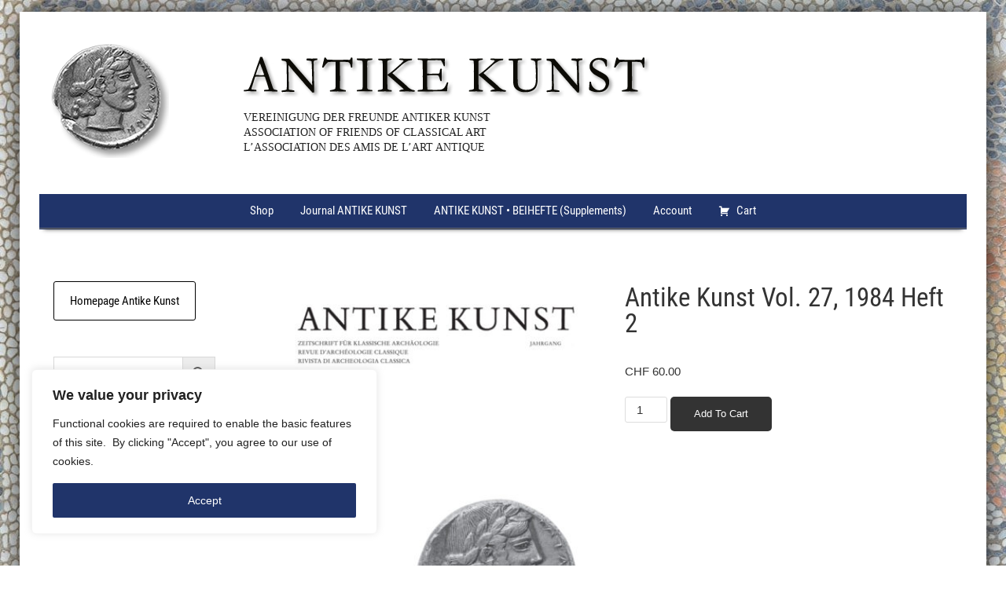

--- FILE ---
content_type: text/css; charset=UTF-8
request_url: https://shop.antikekunst.org/wp-content/themes/antikekunst-shop/style.css?ver=2.8.0
body_size: 6836
content:
/*
Theme Name: Antike Kunst Shop
Author: kirschner webdesign

Template: genesis
*/

/* roboto-condensed-regular - latin */
@font-face {
  font-family: 'Roboto Condensed';
  font-style: normal;
  font-weight: 400;
  src: url('fonts/roboto-condensed-v24-latin-regular.eot'); /* IE9 Compat Modes */
  src: local(''),
       url('fonts/roboto-condensed-v24-latin-regular.eot?#iefix') format('embedded-opentype'), /* IE6-IE8 */
       url('fonts/roboto-condensed-v24-latin-regular.woff2') format('woff2'), /* Super Modern Browsers */
       url('fonts/roboto-condensed-v24-latin-regular.woff') format('woff'), /* Modern Browsers */
       url('fonts/roboto-condensed-v24-latin-regular.ttf') format('truetype'), /* Safari, Android, iOS */
       url('fonts/roboto-condensed-v24-latin-regular.svg#RobotoCondensed') format('svg'); /* Legacy iOS */
}

/* roboto-condensed-700 - latin */
@font-face {
  font-family: 'Roboto Condensed';
  font-style: normal;
  font-weight: 700;
  src: url('fonts/roboto-condensed-v24-latin-700.eot'); /* IE9 Compat Modes */
  src: local(''),
       url('fonts/roboto-condensed-v24-latin-700.eot?#iefix') format('embedded-opentype'), /* IE6-IE8 */
       url('fonts/roboto-condensed-v24-latin-700.woff2') format('woff2'), /* Super Modern Browsers */
       url('fonts/roboto-condensed-v24-latin-700.woff') format('woff'), /* Modern Browsers */
       url('fonts/roboto-condensed-v24-latin-700.ttf') format('truetype'), /* Safari, Android, iOS */
       url('fonts/roboto-condensed-v24-latin-700.svg#RobotoCondensed') format('svg'); /* Legacy iOS */
}
/* HTML5 Reset
---------------------------------------------------------------------------- */

/* normalize.css v8.0.1 | MIT License | github.com/necolas/normalize.css
---------------------------------------------------------------------------- */
/* stylelint-disable */
html{line-height:1.15;-webkit-text-size-adjust:100%}body{margin:0}main{display:block}h1{font-size:2em;margin:.67em 0}hr{box-sizing:content-box;height:0;overflow:visible}pre{font-family:monospace,monospace;font-size:1em}a{background-color:transparent}abbr[title]{border-bottom:none;text-decoration:underline;text-decoration:underline dotted}b,strong{font-weight:bolder}code,kbd,samp{font-family:monospace,monospace;font-size:1em}small{font-size:80%}sub,sup{font-size:75%;line-height:0;position:relative;vertical-align:baseline}sub{bottom:-.25em}sup{top:-.5em}img{border-style:none}button,input,optgroup,select,textarea{font-family:inherit;font-size:100%;line-height:1.15;margin:0}button,input{overflow:visible}button,select{text-transform:none}[type=button],[type=reset],[type=submit],button{-webkit-appearance:button}[type=button]::-moz-focus-inner,[type=reset]::-moz-focus-inner,[type=submit]::-moz-focus-inner,button::-moz-focus-inner{border-style:none;padding:0}[type=button]:-moz-focusring,[type=reset]:-moz-focusring,[type=submit]:-moz-focusring,button:-moz-focusring{outline:1px dotted ButtonText}fieldset{padding:.35em .75em .625em}legend{box-sizing:border-box;color:inherit;display:table;max-width:100%;padding:0;white-space:normal}progress{vertical-align:baseline}textarea{overflow:auto}[type=checkbox],[type=radio]{box-sizing:border-box;padding:0}[type=number]::-webkit-inner-spin-button,[type=number]::-webkit-outer-spin-button{height:auto}[type=search]{-webkit-appearance:textfield;outline-offset:-2px}[type=search]::-webkit-search-decoration{-webkit-appearance:none}::-webkit-file-upload-button{-webkit-appearance:button;font:inherit}details{display:block}summary{display:list-item}[hidden],template{display:none}
/* stylelint-enable */

/* Box Sizing
--------------------------------------------- */

html {
	box-sizing: border-box;
}

*,
*::before,
*::after {
	box-sizing: inherit;
}

/* Float Clearing
--------------------------------------------- */

.author-box::before,
.clearfix::before,
.entry::before,
.entry-content::before,
.footer-widgets::before,
.nav-primary::before,
.nav-secondary::before,
.pagination::before,
.site-container::before,
.site-footer::before,
.site-header::before,
.site-inner::before,
.widget::before,
.wrap::before {
	content: " ";
	display: table;
}

.author-box::after,
.clearfix::after,
.entry::after,
.entry-content::after,
.footer-widgets::after,
.nav-primary::after,
.nav-secondary::after,
.pagination::after,
.site-container::after,
.site-footer::after,
.site-header::after,
.site-inner::after,
.nav-primary::after,
.widget::after,
.wrap::after {
	clear: both;
	content: " ";
	display: table;
}


/* Defaults
---------------------------------------------------------------------------- */

/* Typographical Elements
--------------------------------------------- */

html {
	-moz-osx-font-smoothing: grayscale;
	-webkit-font-smoothing: antialiased;
}

body {
	background-color: #fff;
	color: #333;
	font-family: Arial, Helvetica, sans-serif;
	font-size: 15px;
	font-weight: 400;
	line-height: 1.625;
	margin: 0;
	overflow-x: hidden;
	background-image: url(images/Mosaic_Eretria.jpg);
	background-repeat: no-repeat;
	background-attachment: fixed;
}G

button,
input:focus,
input[type="button"],
input[type="reset"],
input[type="submit"],
textarea:focus,
.button,
.gallery img {
	transition: all 0.2s ease-in-out;
}

a {
	color: #0073e5;
	text-decoration: none;
	transition: color 0.2s ease-in-out, background-color 0.2s ease-in-out;
}

a:focus,
a:hover {
	color: #333;
	text-decoration: none;
}

p {
	margin: 0 0 20px;
	padding: 0;
}

ol,
ul {
	margin: 0;
	padding: 0;
}

li {
	list-style-type: none;
}

hr {
	border: none;
	border-collapse: collapse;
	border-top: 1px solid #eee;
	clear: both;
	margin: 30px 0;
}
hr.wp-block-separator {
	border-bottom-width: medium;
	margin: 1.65em auto;
	border-top-width: 2px !important;
	border-top-style: solid;
	border-top-color: #369 !important;
}

b,
strong {
	font-weight: 700;
}

blockquote,
cite,
em,
i {
	font-style: italic;
}

mark {
	background: #ddd;
	color: #333;
}

blockquote {
	margin: 30px;
}

/* Headings
--------------------------------------------- */

h1,
h2,
h3,
h4,
h5,
h6 {
		font-family: 'Roboto Condensed', sans-serif;
	font-weight: 400;
	line-height: 1.2;
	margin: 0 0 20px;
}

h1 {
	font-size: 30px;
}

h2 {
	font-size: 25px;
}

h3 {
	font-size: 23px;
}

h4 {
	font-size: 20px;
}

.entry-content h3,
.entry-content h4 {
	font-weight: 600;
}

.entry-content h4 {
	margin-top: 40px;
}

h5 {
	font-size: 18px;
}

h6 {
	font-size: 16px;
}

/* Objects
--------------------------------------------- */

embed,
iframe,
img,
object,
video,
.wp-caption {
	max-width: 100%;
}

img {
	height: auto;
	vertical-align: top;
}

figure {
	margin: 0;
}

/* Gallery
--------------------------------------------- */

.gallery {
	overflow: hidden;
}

.gallery img {
	border: 1px solid #eee;
	height: auto;
	padding: 4px;
}

.gallery img:focus,
.gallery img:hover {
	border: 1px solid #999;
	outline: none;
}

.gallery-columns-1 .gallery-item {
	width: 100%;
}

.gallery-columns-2 .gallery-item {
	width: 50%;
}

.gallery-columns-3 .gallery-item {
	width: 33%;
}

.gallery-columns-4 .gallery-item {
	width: 25%;
}

.gallery-columns-5 .gallery-item {
	width: 20%;
}

.gallery-columns-6 .gallery-item {
	width: 16.6666%;
}

.gallery-columns-7 .gallery-item {
	width: 14.2857%;
}

.gallery-columns-8 .gallery-item {
	width: 12.5%;
}

.gallery-columns-9 .gallery-item {
	width: 11.1111%;
}

.gallery-columns-2 .gallery-item:nth-child(2n+1),
.gallery-columns-3 .gallery-item:nth-child(3n+1),
.gallery-columns-4 .gallery-item:nth-child(4n+1),
.gallery-columns-5 .gallery-item:nth-child(5n+1),
.gallery-columns-6 .gallery-item:nth-child(6n+1),
.gallery-columns-7 .gallery-item:nth-child(7n+1),
.gallery-columns-8 .gallery-item:nth-child(8n+1),
.gallery-columns-9 .gallery-item:nth-child(9n+1) {
	clear: left;
}

.gallery-item {
	float: left;
	margin: 0 0 30px;
	text-align: center;
}

/* Forms
--------------------------------------------- */

input,
select,
textarea {
	background-color: #fff;
	border: 1px solid #ddd;
	color: #333;
	font-size: 15px;
	font-weight: 400;
	width: 100%;
	padding-top: 7px;
	padding-right: 10px;
	padding-bottom: 7px;
	padding-left: 10px;
	border-radius: 3px;
}

input:focus,
textarea:focus {
	border: 1px solid #999;
	outline: none;
}

input[type="checkbox"],
input[type="image"],
input[type="radio"] {
	width: auto;
}

::-ms-input-placeholder {
	color: #333;
	opacity: 1;
}

:-ms-input-placeholder {
	color: #333;
	opacity: 1;
}

::placeholder {
	color: #333;
	opacity: 1;
}

button,
input[type="button"],
input[type="reset"],
input[type="submit"],
.button {
	background-color: #333;
	border: 0;
	border-radius: 5px;
	color: #fff;
	cursor: pointer;
	font-size: 13px;
	font-weight: 300;
	padding: 15px 30px;
	text-align: center;
	text-decoration: none;
	white-space: normal;
	width: auto;
	text-transform: capitalize;
}

button:focus,
button:hover,
input[type="button"]:focus,
input[type="button"]:hover,
input[type="reset"]:focus,
input[type="reset"]:hover,
input[type="submit"]:focus,
input[type="submit"]:hover,
.button:focus,
.button:hover {
	background-color: #0073e5;
	color: #fff;
}

.entry-content .button:focus,
.entry-content .button:hover {
	color: #fff;
}

.button {
	display: inline-block;
}
.sidebar .button {
	background-color: #D1DCE9;
	font-family: 'Roboto Condensed', sans-serif;
	color: #333;
	font-size: 15px;
	font-weight: 400;
	border: 0;
	border-radius: 1px;
	color: #222;
	padding-top: 6px;
	padding-right: 12px;
	padding-bottom: 6px;
	padding-left: 12px;
	display: block;
	margin-bottom: 3px;
	text-align: left;
	
}
.sidebar .button:hover {
	background-color: #8494B0;
	color: #FFF;
}
.site-container button:disabled,
.site-container button:disabled:hover,
.site-container input:disabled,
.site-container input:disabled:hover,
.site-container input[type="button"]:disabled,
.site-container input[type="button"]:disabled:hover,
.site-container input[type="reset"]:disabled,
.site-container input[type="reset"]:disabled:hover,
.site-container input[type="submit"]:disabled,
.site-container input[type="submit"]:disabled:hover {
	background-color: #eee;
	border-width: 0;
	color: #777;
	cursor: not-allowed;
}

input[type="search"]::-webkit-search-cancel-button,
input[type="search"]::-webkit-search-results-button {
	display: none;
}

/* Tables
--------------------------------------------- */

table {
	border-collapse: collapse;
	border-spacing: 0;
	line-height: 2;
	margin-bottom: 40px;
	width: 100%;
	word-break: break-all;
}

tbody {
	border-bottom: 1px solid #eee;
}

td,
th {
	text-align: left;
}

td {
	border-top: 1px solid #eee;
	padding: 6px;
}

th {
	font-weight: 400;
	padding: 0 6px;
}

td:first-child,
th:first-child {
	padding-left: 0;
}

/* Screen Reader Text
--------------------------------------------- */

.screen-reader-shortcut,
.screen-reader-text,
.screen-reader-text span {
	border: 0;
	clip: rect(0, 0, 0, 0);
	height: 1px;
	overflow: hidden;
	position: absolute !important;
	width: 1px;
	word-wrap: normal !important;
}

.screen-reader-text:focus,
.screen-reader-shortcut:focus,
.widget_search input[type="submit"]:focus {
	background: #fff;
	box-shadow: 0 0 2px 2px rgba(0, 0, 0, 0.6);
	clip: auto !important;
	color: #333;
	display: block;
	font-size: 0.9em;
	font-weight: 700;
	height: auto;
	padding: 15px 23px 14px;
	text-decoration: none;
	width: auto;
	z-index: 100000; /* Above WP toolbar. */
}

.more-link {
	display: inline-block;
	position: relative;
	margin-bottom: 20px;
}


/* Structure and Layout
---------------------------------------------------------------------------- */

/* Site Container
--------------------------------------------- */

.site-container {
		background-color: #fff;
	clear: both;

	margin-left: auto;
	overflow: hidden;

	box-shadow: 0px 0px 39px rgba(0,0,0,0.9);
	overflow: hidden;
	padding: 25px;
	animation: fadein 1s;
	word-wrap: break-word;
}

@keyframes fadein {

	from {
		opacity: 0;
	}

	to {
		opacity: 1;
	}

}

/* Site Inner
--------------------------------------------- */

.site-inner {
	clear: both;
	margin-top: 0;
	margin-right: auto;
	margin-bottom: 0;
	margin-left: auto;
}


/* Common Classes
---------------------------------------------------------------------------- */


/* Genesis
--------------------------------------------- */

.after-entry,
.archive-description,
.author-box {
	margin-bottom: 40px;
}

.after-entry {
	box-shadow: 0 0 20px rgba(0, 0, 0, 0.05);
	padding: 20px 30px;
}

.after-entry .widget:last-of-type {
	margin-bottom: 0;
}

.breadcrumb {
	border-bottom: 1px solid #eee;
	font-size: 16px;
	margin-bottom: 40px;
	padding-bottom: 10px;
}

.archive-description p:last-child,
.author-box p:last-child {
	margin-bottom: 0;
}

/* Search Form
--------------------------------------------- */

.search-form {
	overflow: hidden;
}

.entry-content .search-form {
	margin-bottom: 40px;
	width: 50%;
}

.post-password-form input[type="submit"],
.search-form input[type="submit"] {
	margin-top: 10px;
}

.widget_search input[type="submit"] {
	border: 0;
	clip: rect(0, 0, 0, 0);
	height: 1px;
	margin: -1px;
	padding: 0;
	position: absolute;
	width: 1px;
}

/* Titles
--------------------------------------------- */

.archive-description .entry-title,
.archive-title {
	font-size: 28px;
	font-weight: 400;
	margin-bottom: 15px;
	text-transform: uppercase;
	letter-spacing: 2px;
	border-bottom-width: 2px;
	border-bottom-style: solid;
	border-bottom-color: #bc3c10;

	padding-bottom: 15px;
}

.entry-title {
	font-family: 'Roboto Condensed', sans-serif;
	font-size: 2.2em;
	font-weight: 400;
	line-height: 1;
	margin-bottom: 1em;
}
.entry-title a {
	color: #1a1a1a;
	font-family: 'Roboto Condensed', sans-serif;
	font-size: 0.85em;
}
.entry-title a:hover, .entry-title a:focus {
	color: #007acc;
}

.widget-title {
	font-size: 22px;
	margin-bottom: 0px;
	background-color: #ECECEC;
	padding: 7px;
}

/* WordPress
--------------------------------------------- */

a.aligncenter img {
	display: block;
	margin: 0 auto;
}

a.alignnone {
	display: inline-block;
}

.alignleft {
	float: left;
	text-align: left;
}

.alignright {
	float: right;
	text-align: right;
}

a.alignleft,
a.alignnone,
a.alignright {
	max-width: 100%;
}

img.centered,
.aligncenter {
	display: block;
	margin: 0 auto 30px;
}

img.alignnone,
.alignnone {
	margin-bottom: 15px;
}

a.alignleft,
img.alignleft,
.wp-caption.alignleft {
	margin: 0 20px 20px 0;
}

a.alignright,
img.alignright,
.wp-caption.alignright {
	margin: 0 0 20px 20px;
}

.gallery-caption,
.wp-caption-text {
	font-size: 14px;
	font-weight: 600;
	margin: 0;
	text-align: center;
}

.entry-content p.wp-caption-text {
	margin-bottom: 0;
}

.entry-content .wp-audio-shortcode,
.entry-content .wp-playlist,
.entry-content .wp-video {
	margin: 0 0 30px;
}

/* Widgets
---------------------------------------------------------------------------- */

.widget {
	margin-bottom: 40px;
}
.sidebar .widget-wrap {
	margin-bottom: 20px;
	margin-top: 20px;
}
.widget p:last-child,
.widget ul > li:last-of-type {
	margin-bottom: 0;
}
.widget_shopping_cart_content {

	padding: 5px;
	border: 2px solid #ECECEC;
}
.widget ul > li {
	margin-bottom: 10px;
}

.widget ul > li:last-of-type {
	padding-bottom: 0;
}

.widget ol > li {
	list-style-position: inside;
	list-style-type: decimal;
	padding-left: 20px;
	text-indent: -20px;
}

.widget li li {
	border: 0;
	margin: 0 0 0 30px;
	padding: 0;
}



/* Featured Content
--------------------------------------------- */

.featured-content .entry {

	margin-bottom: 20px;
}

.featured-content .entry:last-of-type {
	border-bottom: none;
	margin-bottom: 0;
}

.featured-content .entry-title {
	font-size: 15px;
	margin-bottom: 15px;
	margin-top: 10px;

}

#wpmem_restricted_msg p {
	font-family: 'Roboto Condensed', sans-serif;
	color: #039;
	margin-top: 40px;
	font-size: 1.2em;
	border-top-width: 1px;
	border-right-width: 1px;
	border-bottom-width: 1px;
	border-left-width: 1px;
	border-top-style: solid;
	border-bottom-style: solid;
	border-top-color: #CCC;
	border-bottom-color: #CCC;
	padding: 25px;
	text-align: center;
	margin-right: auto;
	margin-bottom: 40px;
	margin-left: auto;
	background-color: #F0F0F0;
}
.archive .attachment-thumbnail {
	float: left;
	margin: 0 20px 20px 0;
}

/* Plugins
---------------------------------------------------------------------------- */

/* Skip Links
---------------------------------------------------------------------------- */

.genesis-skip-link {
	margin: 0;
}

.genesis-skip-link .skip-link-hidden {
	display: none;
	visibility: hidden;
}

.genesis-skip-link li {
	height: 0;
	list-style: none;
	width: 0;
}

/* Display outline on focus */
:focus {
	color: #333;
	outline: #ccc solid 1px;
}


/* Site Header
---------------------------------------------------------------------------- */

.site-header {
	background-image: none;
	margin-top: 0px;
	padding-top: 0px;
	border-bottom-width: 1px;
	border-bottom-style: solid;
	border-bottom-color: #20346A;
}

/* Title Area
--------------------------------------------- */

.title-area {
	float: right;

}


	.wp-custom-logo .title-area {
	max-width: 100%;
	padding-bottom: 0px;
	margin-top: 0px;
	width: 100%;
	margin-bottom: 0px;
}
.wp-custom-logo .title-area img {
	width: auto;
}

.site-title {
	margin-bottom: 0;
}


.wp-custom-logo .site-title {
	border: 0;
	clip: rect(0, 0, 0, 0);
	height: 1px;
	overflow: hidden;
	position: absolute !important;
	width: 1px;
	word-wrap: normal !important;
}
.site-description {
	font-weight: normal;
	padding-top: 15px;
	padding-right: 0px;
	color: #222;
	font-family: Georgia, "Times New Roman", Times, serif;
	margin-top: 0px;
	text-transform: uppercase;
	line-height: 1.4em;
	margin-bottom: 10px;
	font-size: 14px;
}

/* Site Navigation
---------------------------------------------------------------------------- */
/* Site Navigation
---------------------------------------------------------------------------- */

.genesis-nav-menu {
	clear: both;
	line-height: 1;
	width: 100%;
	
}

.genesis-nav-menu .menu-item {
	display: block;
	float: none;
	position: relative;
}

.genesis-nav-menu a {
	color: #333;
	display: block;
	font-size: 15px;
	font-weight: 400;
	outline-offset: -1px;
	padding-bottom: 12px;
	padding-top: 12px;
	text-decoration: none;
}

.genesis-nav-menu a:focus,
.genesis-nav-menu a:hover,
.genesis-nav-menu .current-menu-item > a,
.genesis-nav-menu .sub-menu .current-menu-item > a:focus,
.genesis-nav-menu .sub-menu .current-menu-item > a:hover {
	color: #ccc !important;
	text-decoration: none;
}

.genesis-nav-menu .sub-menu,
.genesis-nav-menu .sub-menu a {
	width: 100%;
}

.genesis-nav-menu .sub-menu {
	clear: both;
	display: none;
	left: -9999px;
	margin: 0;
	opacity: 1;
	padding-left: 15px;
	position: static;
	z-index: 99;
}

.genesis-nav-menu .sub-menu a {
	background-color: #fff;
	font-size: 14px;
	position: relative;
	word-wrap: break-word;
	text-align: left;
}

.genesis-nav-menu .menu-item:focus,
.genesis-nav-menu .menu-item:hover {
	position: relative;
}

.genesis-nav-menu .menu-item:hover > .sub-menu {
	display: block;
	left: auto;
	opacity: 1;
}

/* Responsive Menu
--------------------------------------------- */

.menu .menu-item:focus {
	position: static;
}

.menu .menu-item > a:focus + ul.sub-menu,
.menu .menu-item.sfHover > ul.sub-menu {
	left: auto;
	opacity: 1;
}

.genesis-responsive-menu {
	display: none;
	position: relative;
}

.genesis-responsive-menu .genesis-nav-menu .menu-item:hover > .sub-menu {
	display: none;
}

.menu-toggle,
.sub-menu-toggle {
	background-color: transparent;
	border-width: 0;
	color: #333;
	display: block;
	margin: 0 auto;
	overflow: hidden;
	text-align: right;
	visibility: visible;
}

.menu-toggle:focus,
.menu-toggle:hover,
.sub-menu-toggle:focus,
.sub-menu-toggle:hover {
	background-color: transparent;
	border-width: 0;
	color: #0073e5;
}

.menu-toggle {

	line-height: 20px;
	margin-bottom: 10px;
	padding: 15px 0;
	position: relative;
	z-index: 1000;
}

.menu-toggle.activated::before {
	content: "\f335";

}

.site-header .menu-toggle::before {
	float: left;
	margin-right: 5px;
	position: relative;
	text-rendering: auto;
	top: 0px;
}

.sub-menu-toggle {
	float: right;
	padding: 9px 10px;
	position: absolute;
	right: 0;
	top: 0;
	z-index: 100;
}

.sub-menu .sub-menu-toggle {
	padding: 12px 10px;
}

.sub-menu-toggle::before {
	display: inline-block;
	text-rendering: auto;
	transform: rotate(0);
	transition: transform 0.25s ease-in-out;
}

.sub-menu-toggle.activated::before {
	transform: rotate(180deg);
}

/* Header Menu
--------------------------------------------- */

.nav-primary {

	width: 100%;
}

/* Footer Menu
--------------------------------------------- */

.nav-secondary {
	margin-top: 10px;
}

.nav-secondary .genesis-nav-menu {
	line-height: 1.5;
}

.nav-secondary .menu-item {
	display: inline-block;
}

.nav-secondary a {
	margin-left: 10px;
	margin-right: 10px;
	padding: 0;
}

	.site-footer .genesis-nav-menu {

}
/* Content Area
---------------------------------------------------------------------------- */

/* Entry Content
--------------------------------------------- */

.entry {
	margin-bottom: 40px;
}

.entry-content ol,
.entry-content ul {
	margin-bottom: 30px;
	padding-left: 20px;
	margin-top: 20px;
}

.entry-content ol > li {
	list-style-type: decimal;
}

.entry-content ul > li {
	list-style-type: disc;
}

.entry-content ol ul > li,
.entry-content ul ul > li {
	list-style-type: circle;
}

.entry-content ol ol,
.entry-content ul ul {
	margin-bottom: 0;
}

.entry-content code {
	background-color: #f5f5f5;
}

.content .sticky {
	background-color: #f5f5f5;
	padding: 30px;
}

/* Entry Meta
--------------------------------------------- */

p.entry-meta {
display: none;
}


.entry-categories {
display: none;
	
}
.entry-comments-link::before {
	content: "\2014";
	margin: 0 6px 0 2px;
}

/* Pagination
--------------------------------------------- */

.pagination {
	clear: both;
	margin: 60px 0;
}

.adjacent-entry-pagination {
	margin-bottom: 0;
}

.archive-pagination li {
	display: inline;
}

.archive-pagination li a {
	background-color: #f5f5f5;
	color: #333;
	cursor: pointer;
	display: inline-block;
	font-size: 16px;
	font-weight: 600;
	margin-bottom: 4px;
	padding: 8px 12px;
	text-decoration: none;
}

.archive-pagination li a:focus,
.archive-pagination li a:hover,
.archive-pagination li.active a {
	background-color: #333;
	color: #fff;
}

/* Homepage
---------------------------------------------------------------------------- */
.featuredpost .post {
    width: 31.6239%;
    float: left;
    margin-left: 2.5641%;
	
	
 }
.featuredpost .post:nth-of-type(3n+1){
  margin-left: 0;
}
.featuredpost .entry-title {
	font-size: 27px;
	color: #0073e5;
}
.featuredpost .entry-content {
min-height: 160px;
}
.home .page-title {
display: none;
}

/* Sidebar
---------------------------------------------------------------------------- */

.sidebar {
	font-size: 13px;
	line-height: 1.5;

}

.sidebar .widget {
	margin-bottom: 20px;
}
.sidebar .widget .menu {
	margin-top: 30px;
}
.sidebar .widget .menu a{
	font-family: 'Roboto Condensed', sans-serif;
	border: 1px solid #000;
	border-radius: 3px;
	color: #000;
	cursor: pointer;
	font-size: 15px;
	font-weight: 400;
	padding: 15px 20px;
	text-align: center;
	text-decoration: none;
	white-space: normal;
	width: auto;
	background-color: #fff;
}
.sidebar .widget .menu a:hover{
		background-color: #20346A;
	color: #fff;

}
.sidebar p {
	margin-bottom: 20px;
}

/* Footer Widgets
---------------------------------------------------------------------------- */

.footer-widgets {
	clear: both;
	padding: 60px 0;
}

.footer-widgets .wrap {
	margin-left: auto;
	margin-right: auto;
}

.footer-widget-area {
	margin-bottom: 40px;
	padding-left: 30px;
	padding-right: 30px;
}

.footer-widget-area:last-child,
.footer-widgets .widget:last-child {
	margin-bottom: 0;
}


/* Site Footer
---------------------------------------------------------------------------- */

.site-footer {
	width: 100%;
	color: #fff;
	background-color: #20346A;
	overflow: hidden;
	padding-bottom: 10px;
}
.site-footer .genesis-nav-menu{
	float: right;


}
.site-footer p {
	margin-bottom: 0;
	padding: 30px;
	font-size: 12px;


}
.site-footer p a{
	color: #fff;
	padding-right: 5px;
	padding-left: 5px;
}
.site-footer p a:hover{
	color: #3CC !important;	
}
.content {
	
	margin-top: 30px;
	}
.wp-block-file .wp-block-file__button {
	border-radius: 5px !important;
	color: #fff;
	font-size: 13px;
	background-color: #3366CC !important;
	padding-top: 0.3em !important;
	padding-right: 1em;
	padding-bottom: 0.3em !important;
	padding-left: 1em;
}
/* Utility Bar
--------------------------------------------- */

.utility-bar {
	color: #000;


}

.utility-bar .wrap {
max-width: 1140px;
margin: 0
}

.utility-bar a {
	color: #000;
}

.utility-bar a:hover {
	text-decoration: underline;

}

.utility-bar-left,
.utility-bar-right {
	width: 50%;
	height: 20px;
}

.utility-bar-left p,
.utility-bar-right p {
	margin-bottom: 0;
}

.utility-bar-left {
	float: left;
	Text-align:left;
}

.utility-bar-right {
	float: right;
	text-align: right;
}

.utility-bar input[type="search"] {
	background: inherit;
	padding: 10px 0 0;
	padding: 1.0rem 0 0;
}

.woocommerce ul.products li.product-category.product img, .woocommerce ul.products li.product a img{
border: 1px solid #999;
padding: 1px;


}
.woocommerce-page ul.products li.product-category .count {
	display: none;
}

.woocommerce ul.products li.product, .woocommerce-page ul.products li.product {

	padding-bottom: 15px !important;

}
.somdn-download-form .somdn-download-button, .somdn-form-table-bottom .somdn-download-button {
padding: 1em 1.5em !important;
background-color: #a46497 !important;
color: #fff  !important;
}
.somdn-download-form .somdn-download-button:hover, .somdn-form-table-bottom .somdn-download-button:hover {
background-color: #777 !important;

}
.aws-container .aws-show-clear .aws-search-field {
  padding-left: 20px !important;
}
.posted_in{
 display: none !important;
}
.somdn-download-wrap{
  margin-bottom: 40px !important;
}
/* Media Queries
---------------------------------------------------------------------------- */

@media only screen and (min-width: 960px) {
	.site-container {
		background-color: #fff;
	clear: both;
	margin-right: auto;
	margin-bottom: 0;
	margin-left: auto;
	overflow: hidden;
	max-width: 1230px;
	margin-top: 1em;
	margin-right: auto;
	margin-bottom: 1em;
	margin-left: auto;

	box-shadow: 0px 0px 39px rgba(0,0,0,0.9);
	overflow: hidden;
	animation: fadein 1s;
	word-wrap: break-word;
}

	/* Site Header
	--------------------------------------------- */

	.site-header {
	background-image: url(images/muenze.png);
	background-repeat: no-repeat;
	background-position: 15px 10px;
		z-index: 9999;
		margin-top: 5px;


	}
	.wp-custom-logo .title-area {
	max-width: 1100px;
	padding-bottom: 25px;
	margin-top: 10px;
	width: 100%;
	padding-left: 180px;
}

	/* Genesis Menu
	--------------------------------------------- */
	.genesis-nav-menu {
	padding-top: 0px;
	background-color: #20346A;
	text-align: center;
	border-bottom-width: 1px;
	border-bottom-style: solid;
	border-bottom-color: #777;
	float: left;
	width: 100%;
height: 28px -webkit-box-shadow: 0 6px 6px -2px #111;
	-moz-box-shadow: 0 6px 6px -2px #111;
	box-shadow: 0 6px 6px -6px #111;
	position: relative;
	z-index: 2;
	margin-right: 0px;
	margin-bottom: 0px;
	margin-left: 0px;
	width: 1180px;
}
	.genesis-nav-menu .menu-item {
		display: inline-block;
	}

	.genesis-nav-menu .menu-item:focus,
	.genesis-nav-menu .menu-item:hover {
		position: relative;
	}
.genesis-nav-menu a {
	font-family: 'Roboto Condensed', sans-serif;
	color: #fff;
	font-size: 15px;
	font-weight: 400;
	padding-bottom: 14px;
	padding-top: 14px;
	text-decoration: none;
	background-color: transparent;
	padding-right: 26px;
	padding-left: 26px;
}

.genesis-nav-menu a:focus,
.genesis-nav-menu a:hover,
.genesis-nav-menu .current-menu-item > a,
.genesis-nav-menu .sub-menu .current-menu-item > a,
.genesis-nav-menu .sub-menu .current-menu-item > a:focus,
.genesis-nav-menu .sub-menu .current-menu-item > a:hover {
	color: #ccc;
	text-decoration: none;

}


	.genesis-nav-menu > .menu-highlight > a {
		color: #fff;
		font-weight: 600;
	border-left: 1px solid #eee;
		border-right: 1px solid #eee;
	}

	.genesis-nav-menu > .menu-highlight > a:focus,
	.genesis-nav-menu > .menu-highlight > a:hover {
		background-color: #6D81A0;
	}

	.genesis-nav-menu .sub-menu,
	.genesis-nav-menu .sub-menu a {
		width: 180px;
	}

	.genesis-nav-menu .sub-menu {
		border-top: 1px solid #eee;
		opacity: 0;
		padding-left: 0;
		position: absolute;
		transition: opacity 0.4s ease-in-out;
	}

	.genesis-nav-menu .sub-menu a {
	border: 1px solid #eee;
	border-top: 0;
	padding-bottom: 15px;
	padding-top: 15px;
	background-color: #D1DCE9;
	font-size: 14px;
	position: relative;
	word-wrap: break-word;
	}
		.genesis-nav-menu .sub-menu a:hover {
	background-color: #7E9DC2;
	}

	.genesis-nav-menu .sub-menu .sub-menu {
		margin: -46px 0 0 179px;
	}
	
.genesis-nav-menu li.profil-icon > a:before {
	font-family: dashicons;
	content: "\f110";

	display: inline-block;
	-webkit-font-smoothing: antialiased;
	vertical-align: top;
	margin-right: 5px;
	margin-right: 0.5rem;
	font-size: 15px;
	font-style: normal;
	line-height: 1;
	font-weight: normal;
	font-variant: normal;
}
.genesis-nav-menu li.cart > a:before {
	font-family: dashicons;
	content: "\f174";

	display: inline-block;
	-webkit-font-smoothing: antialiased;
	vertical-align: top;
	margin-right: 5px;
	margin-right: 0.5rem;
	font-size: 15px;
	font-style: normal;
	line-height: 1;
	font-weight: normal;
	font-variant: normal;
}

	/* Responsive Menu
	--------------------------------------------- */

	.genesis-responsive-menu {
		display: block;
		padding-top: 15px;
	}

	.menu-toggle,
	.sub-menu-toggle {
		display: none;
		visibility: hidden;
	}

	/* Header Menu
	--------------------------------------------- */

	.nav-primary {
		clear: none;
		float: right;
		width: auto;
	}

	.nav-primary .genesis-nav-menu a {
		padding-left: 15px;
		padding-right: 15px;
	}

	/* Site-Inner
	--------------------------------------------- */

	.site-inner {
		padding-top: 20px;
		max-width: 97%;
		margin-bottom: 70px;
	}
	.home.site-inner {
	

	}
	/* Content
	--------------------------------------------- */

	.content {
	float: left;
	width: 76%;
	margin-top: 50px;
	}

	.sidebar-content .content {
		float: right;
	}

	.full-width-content .content,
	.landing-page .content {
		width: 90%;
		float: none;
		margin-left: auto;
		margin-right: auto;
	}

	/* Sidebar
	--------------------------------------------- */

	.sidebar {
		float: right;
		width: 18%;
			margin-top: 30px;
	}

	.sidebar-content .sidebar {
		float: left;
	}

	/* Author Box
	--------------------------------------------- */

	/* After Entry
	--------------------------------------------- */

	.after-entry {
		padding: 40px 60px;
	}


	/* Column Classes
	--------------------------------------------- */

	.five-sixths,
	.four-sixths,
	.one-fourth,
	.one-half,
	.one-sixth,
	.one-third,
	.three-fourths,
	.three-sixths,
	.two-fourths,
	.two-sixths,
	.two-thirds {
		float: left;
		margin-left: 2.564102564102564%;
	}

	.one-half,
	.three-sixths,
	.two-fourths {
		width: 48.717948717948715%;
	}

	.one-third,
	.two-sixths {
		width: 31.623931623931625%;
	}

	.four-sixths,
	.two-thirds {
		width: 65.81196581196582%;
	}

	.one-fourth {
		width: 23.076923076923077%;
	}

	.three-fourths {
		width: 74.35897435897436%;
	}

	.one-sixth {
		width: 14.52991452991453%;
	}

	.five-sixths {
		width: 82.90598290598291%;
	}

	.first {
		clear: both;
		margin-left: 0;
	}

	/* Entry Misc.
	--------------------------------------------- */

	.after-entry,
	.archive-description,
	.entry,
	.entry-pings {
		margin-bottom: 40px;
	}
		


	/* Footer Widgets
	--------------------------------------------- */

	.footer-widgets .wrap {
		max-width: 1140px;
	}

	.footer-widget-area {
		float: left;
		margin-bottom: 0;
		width: calc(100% / 3);
	}
	.woocommerce ul.products li.product-category.product {


}

.woocommerce woocommerce-main-image {

}  
}

@media only screen and (max-width: 480px) {

.site-description {

	font-size: 13px;
}

.wp-block-image .alignright {
float: none;
margin-left: 0em;
}
}
/* Print Styles
---------------------------------------------------------------------------- */

@media print {

	*,
	*::before,
	*::after {
		background: transparent !important;
		box-shadow: none !important;
		color: #333 !important;
		text-shadow: none !important;
	}

	a,
	a:visited {
		text-decoration: underline;
	}

	a[href]::after {
		content: " (" attr(href) ")";
	}

	abbr[title]::after {
		content: " (" attr(title) ")";
	}

	a[href^="javascript:"]::after,
	a[href^="#"]::after,
	.site-title > a::after {
		content: "";
	}

	thead {
		display: table-header-group;
	}

	img,
	tr {
		page-break-inside: avoid;
	}

	img {
		max-width: 100% !important;
	}

	@page {
		margin: 2cm 0.5cm;
	}

	p,
	h2,
	h3 {
		orphans: 3;
		widows: 3;
	}

	blockquote,
	pre {
		border: 1px solid #999;
		page-break-inside: avoid;
	}

	.content,
	.content-sidebar {
		width: 100%;
	}

	button,
	input,
	select,
	textarea,
	.breadcrumb,
	.edit-link,
	.entry-comments-link,
	.entry-footer,
	.genesis-box,
	.header-widget-area,
	.hidden-print,
	.home-top,
	.nav-primary,
	.nav-secondary,
	.post-edit-link,
	.sidebar {
		display: none !important;
	}

	.title-area {
		text-align: center;
		width: 100%;
	}

	.site-title > a {
		margin: 0;
		text-decoration: none;
		text-indent: 0;
	}

	.site-inner {
		padding-top: 0;
		position: relative;
	}


	h1,
	h2,
	h3,
	h4,
	h5,
	h6 {
		orphans: 3;
		page-break-after: avoid;
		page-break-inside: avoid;
		widows: 3;
	}


	img {
		page-break-after: avoid;
		page-break-inside: avoid;
	}

	blockquote,
	pre,
	table {
		page-break-inside: avoid;
	}

	dl,
	ol,
	ul {
		page-break-before: avoid;
	}

}


--- FILE ---
content_type: text/css; charset=UTF-8
request_url: https://shop.antikekunst.org/wp-content/themes/antikekunst-shop/lib/gutenberg/front-end.css?ver=2.8.0
body_size: 1376
content:
/* Font Sizes
---------------------------------------------------------------------------- */

.entry-content p.has-small-font-size {
	font-size: 12px;
}

.entry-content p.has-regular-font-size {
	font-size: 16px;
}

.entry-content p.has-large-font-size {
	font-size: 20px;
}

.entry-content p.has-larger-font-size {
	font-size: 24px;
}

/* Drop Caps
---------------------------------------------------------------------------- */

.entry-content p.has-drop-cap:not(:focus)::first-letter {
	margin: 0.02em 0.08em 0 -0.08em;
}

.entry-content p.has-larger-font-size.has-drop-cap:not(:focus)::first-letter,
.entry-content p.has-small-font-size.has-drop-cap:not(:focus)::first-letter {
	margin-right: 0.01em;
}

/* Headings
---------------------------------------------------------------------------- */

h1.light,
h2.light,
h3.light,
h4.light,
h5.light,
h6.light {
	color: #f5f5f5;
}

/* Color Palette
---------------------------------------------------------------------------- */

.entry-content .has-light-gray-background-color {
	background-color: #f5f5f5 !important;
}

.entry-content .has-light-gray-color {
	color: #f5f5f5 !important;
}

.entry-content .has-medium-gray-background-color {
	background-color: #999 !important;
}

.entry-content .has-medium-gray-color {
	color: #999 !important;
}

.entry-content .has-dark-gray-background-color {
	background-color: #333 !important;
}

.entry-content .has-dark-gray-color {
	color: #333 !important;
}

/* Background Color
---------------------------------------------------------------------------- */

.entry-content p.has-background {
	padding: 25px 30px;
}

.entry-content p.has-background.box-shadow {
	box-shadow: 0 0 20px rgba(0, 0, 0, 0.1);
}

.entry-content p.has-text-color a,
.entry-content p.has-background a {
	color: inherit;
}

.entry-content p.has-text-color a:focus,
.entry-content p.has-background a:focus,
.entry-content p.has-text-color a:hover,
.entry-content p.has-background a:hover {
	color: inherit;
	text-decoration: none;
}

.entry-content p.has-background.light-text a {
	color: #fff;
	text-decoration: underline;
}

.entry-content p.has-background.light-text a:focus,
.entry-content p.has-background.light-text a:hover {
	text-decoration: none;
}

/* Alignment
---------------------------------------------------------------------------- */

.wp-block-button.alignleft,
.wp-block-cover.alignleft,
.wp-block-image .alignleft {
	margin-right: 2em;
}

.wp-block-button.alignright,
.wp-block-cover.alignright,
.wp-block-image .alignright {
	margin-left: 2em;
}

.wp-block-image.alignwide,
.wp-block-image.alignfull,
.wp-block-embed.alignwide,
.wp-block-embed.alignfull {
	margin-bottom: 30px;
}

.full-width-content .entry-content .alignfull {
	margin-left: calc(-100vw / 2 + 100% / 2);
	margin-right: calc(-100vw / 2 + 100% / 2);
	max-width: 100vw;
}

.content-sidebar .entry-content .alignfull,
.sidebar-content .entry-content .alignfull {
	margin: 0 0 2em;
	width: 100%;
}

@media only screen and (max-width: 510px) {

	.wp-block-button.alignright {
		float: left;
		margin-left: 0;
	}

.wp-block-image .alignright {
			float: none;
	margin-left: 0;
}
}

/* Columns
---------------------------------------------------------------------------- */

.entry-content .wp-block-columns {
	margin-bottom: 30px;
}

.entry-content .wp-block-columns.alignfull {
	padding: 0 30px;
}

/* Cover Image
---------------------------------------------------------------------------- */

.full-width-content .entry-content .wp-block-cover.alignfull {
	width: 100vw;
}

.entry-content .wp-block-cover .wp-block-cover-text {
	font-size: 48px;
}

/* Buttons
---------------------------------------------------------------------------- */

.ab-block-cta .ab-button {
	font-family: "Source Sans Pro", sans-serif;
	font-weight: 600;
}

.wp-block-button .wp-block-button__link {
	background-color: #333;
	border: 0;
	border-radius: 5px;
	color: #fff;
	cursor: pointer;
	font-size: 16px;
	font-weight: 600;
	padding: 15px 30px;
	text-align: center;
	text-decoration: none;
	white-space: normal;
	width: auto;
}

.wp-block-button.is-style-outline .wp-block-button__link:focus,
.wp-block-button.is-style-outline .wp-block-button__link:hover,
.wp-block-button .wp-block-button__link:focus,
.wp-block-button .wp-block-button__link:hover {
	box-shadow: inset 0 0 200px rgba(230, 230, 230, 0.15);
}

/* Button Variations */
.wp-block-button.is-style-squared .wp-block-button__link {
	border-radius: 0;
}

.wp-block-button.is-style-outline .wp-block-button__link {
	background-color: transparent;
	border: 2px solid currentColor;
	border-radius: 0;
	padding: 13px 28px;
}


/* Blockquotes and captions
---------------------------------------------------------------------------- */

.entry-content .wp-block-quote,
.entry-content .wp-block-pullquote {
	border: none;
	margin: 24px 24px 36px;
}

.entry-content .wp-block-quote p,
.entry-content .wp-block-pullquote p {
	font-family: "Source Sans Pro", serif;
	font-size: 21px;
	font-style: italic;
	line-height: 1.8;
	margin-bottom: 42px;
}

.entry-content .wp-block-pullquote p,
.entry-content .wp-block-quote.is-style-large p {
	font-size: 32px;
}

.entry-content .wp-block-pullquote.is-style-solid-color p {
	color: #fff;
	margin-bottom: 42px;
	text-align: center;
}

.entry-content .wp-block-pullquote.is-style-solid-color {
	background-color: #333;
}

.entry-content .wp-block-pullquote:not(.is-style-solid-color)[style*="border-color"] {
	border: 2px solid;
	border-left: none;
	border-right: none;
}

.entry-content .wp-block-quote cite,
.entry-content .wp-block-pullquote cite {
	color: #666;
	display: block;
	font-family: "Source Sans Pro", serif;
	font-size: 16px;
	font-style: italic;
	margin-top: -25px;
	text-align: inherit;
	text-transform: none;
}

.entry-content .wp-block-pullquote cite {
	text-align: center;
}

.entry-content .wp-block-pullquote.is-style-solid-color cite {
	color: #fff;
	font-style: italic;
}

.entry-content .wp-block-pullquote .has-text-color cite,
.entry-content .wp-block-pullquote .has-text-color p {
	color: currentColor;
}

.entry-content .wp-block-audio figcaption,
.entry-content .wp-block-embed figcaption,
.entry-content .wp-block-image figcaption {
	color: #666;
	font-size: 16px;
	font-style: italic;
	margin-bottom: 30px;
	margin-top: 10px;
}

/* Category Block
---------------------------------------------------------------------------- */

.entry-content .wp-block-categories,
.entry-content .wp-block-categories ol,
.entry-content .wp-block-categories ul {
	margin-left: 0;
	padding-left: 0;
}

.entry-content .wp-block-categories li {
	list-style-type: none;
}

.entry-content .wp-block-categories.aligncenter {
	text-align: center;
}

.entry-content .wp-block-categories-list.alignfull {
	padding: 0 30px;
}

/* Latest Posts Block
---------------------------------------------------------------------------- */

.entry-content .wp-block-latest-posts {
	clear: both;
	margin-left: 0;
}

.entry-content .wp-block-latest-posts li {
	list-style-type: none;
}

.entry-content .wp-block-latest-posts.aligncenter {
	text-align: center;
}

.entry-content .wp-block-latest-posts.alignfull {
	padding: 0 30px;
}

/* Atomic Blocks
---------------------------------------------------------------------------- */

.ab-block-post-grid h2 a {
	text-decoration: none;
}

@media only screen and (max-width: 510px) {

	.ab-block-container.alignfull::before {
		content: " ";
		display: table;
	}

	.ab-block-container.alignfull::after {
		clear: both;
		content: " ";
		display: table;
	}

}

/* Other Blocks
---------------------------------------------------------------------------- */

.wp-block-verse,
.wp-block-preformatted {
	font-size: 16px;
}

.wp-block-preformatted {
	white-space: pre-wrap;
}

hr.wp-block-separator {
	border: none;
	border-top: 1px solid #eee;
	margin: 1.65em auto;
}

.wp-block-separator:not(.is-style-wide):not(.is-style-dots) {
	max-width: 100px;
}

.wp-block-audio audio {
	display: inline-block;
	width: 100%;
}

.entry-content .wp-block-gallery {
	padding-left: 0;
}

@media only screen and (max-width: 600px) {

	.wp-block-media-text.is-stacked-on-mobile figure {
		margin-bottom: 20px;
	}

}

/* Page Templates
---------------------------------------------------------------------------- */

.page-template-template-blocks .site-inner {
	padding-top: 0;
}

.page-template-template-blocks .post-edit-link {
	display: block;
	text-align: center;
}

/* Media Queries
---------------------------------------------------------------------------- */

@media only screen and (min-width: 600px) {

	.entry .entry-content .wp-block-columns {
		flex-wrap: nowrap;
	}

	.entry .entry-content .wp-block-columns[class*="has-"] > * {
		margin-right: 36px;
		margin-left: 0;
	}

	.entry .entry-content .wp-block-columns[class*="has-"] > *:last-child {
		margin-right: 0;
	}

}

@media only screen and (min-width: 768px) {

	.entry .entry-content .wp-block-columns .wp-block-column > *:first-child {
		margin-top: 0;
	}

	.entry .entry-content .wp-block-columns .wp-block-column > *:last-child {
		margin-bottom: 0;
	}

}

@media only screen and (min-width: 960px) {

	.full-width-content .entry-content .alignwide {
		margin-left: -180px;
		margin-right: -180px;
		max-width: 1062px;
	}

}
